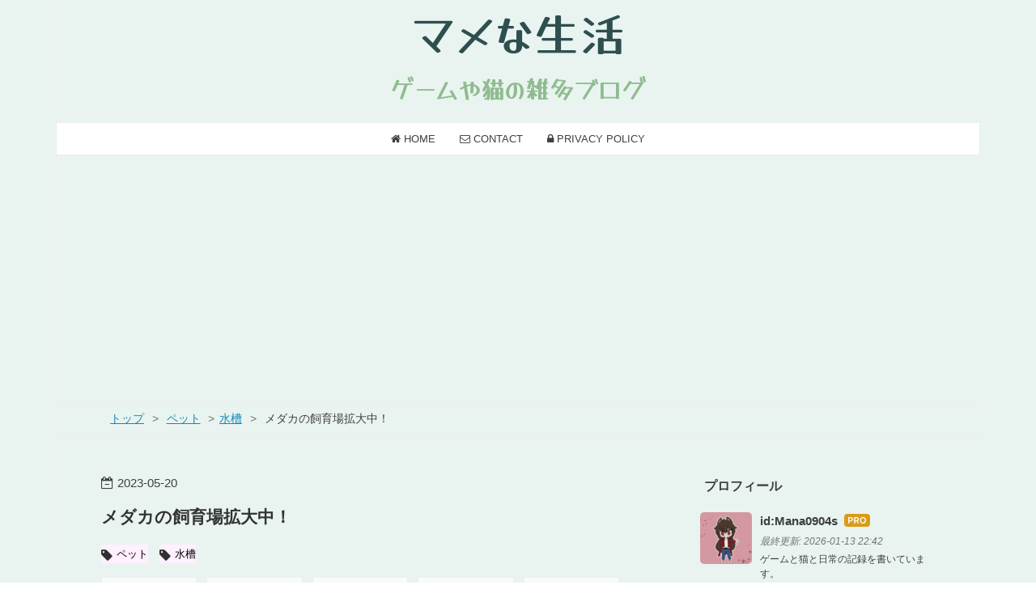

--- FILE ---
content_type: text/html; charset=utf-8
request_url: https://mana-beans-life.com/entry/2023/05/20/233001
body_size: 13157
content:
<!DOCTYPE html>
<html
  lang="ja"

data-admin-domain="//blog.hatena.ne.jp"
data-admin-origin="https://blog.hatena.ne.jp"
data-author="Mana0904s"
data-avail-langs="ja en"
data-blog="beans-life.hatenablog.com"
data-blog-comments-top-is-new="1"
data-blog-host="beans-life.hatenablog.com"
data-blog-is-public="1"
data-blog-name="マメな生活"
data-blog-owner="Mana0904s"
data-blog-show-ads=""
data-blog-show-sleeping-ads=""
data-blog-uri="https://mana-beans-life.com/"
data-blog-uuid="13574176438046767728"
data-blogs-uri-base="https://mana-beans-life.com"
data-brand="pro"
data-data-layer="{&quot;hatenablog&quot;:{&quot;admin&quot;:{},&quot;analytics&quot;:{&quot;brand_property_id&quot;:&quot;&quot;,&quot;measurement_id&quot;:&quot;&quot;,&quot;non_sampling_property_id&quot;:&quot;&quot;,&quot;property_id&quot;:&quot;&quot;,&quot;separated_property_id&quot;:&quot;UA-29716941-18&quot;},&quot;blog&quot;:{&quot;blog_id&quot;:&quot;13574176438046767728&quot;,&quot;content_seems_japanese&quot;:&quot;true&quot;,&quot;disable_ads&quot;:&quot;custom_domain&quot;,&quot;enable_ads&quot;:&quot;false&quot;,&quot;enable_keyword_link&quot;:&quot;true&quot;,&quot;entry_show_footer_related_entries&quot;:&quot;false&quot;,&quot;force_pc_view&quot;:&quot;true&quot;,&quot;is_public&quot;:&quot;true&quot;,&quot;is_responsive_view&quot;:&quot;true&quot;,&quot;is_sleeping&quot;:&quot;false&quot;,&quot;lang&quot;:&quot;ja&quot;,&quot;name&quot;:&quot;\u30de\u30e1\u306a\u751f\u6d3b&quot;,&quot;owner_name&quot;:&quot;Mana0904s&quot;,&quot;uri&quot;:&quot;https://mana-beans-life.com/&quot;},&quot;brand&quot;:&quot;pro&quot;,&quot;page_id&quot;:&quot;entry&quot;,&quot;permalink_entry&quot;:{&quot;author_name&quot;:&quot;Mana0904s&quot;,&quot;categories&quot;:&quot;\u30da\u30c3\u30c8\t\u30da\u30c3\u30c8-\u6c34\u69fd&quot;,&quot;character_count&quot;:768,&quot;date&quot;:&quot;2023-05-20&quot;,&quot;entry_id&quot;:&quot;820878482934235380&quot;,&quot;first_category&quot;:&quot;\u30da\u30c3\u30c8&quot;,&quot;hour&quot;:&quot;23&quot;,&quot;title&quot;:&quot;\u30e1\u30c0\u30ab\u306e\u98fc\u80b2\u5834\u62e1\u5927\u4e2d\uff01&quot;,&quot;uri&quot;:&quot;https://mana-beans-life.com/entry/2023/05/20/233001&quot;},&quot;pro&quot;:&quot;pro&quot;,&quot;router_type&quot;:&quot;blogs&quot;}}"
data-device="pc"
data-dont-recommend-pro="false"
data-global-domain="https://hatena.blog"
data-globalheader-color="b"
data-globalheader-type="pc"
data-has-touch-view="1"
data-help-url="https://help.hatenablog.com"
data-hide-header="1"
data-no-suggest-touch-view="1"
data-page="entry"
data-parts-domain="https://hatenablog-parts.com"
data-plus-available="1"
data-pro="true"
data-router-type="blogs"
data-sentry-dsn="https://03a33e4781a24cf2885099fed222b56d@sentry.io/1195218"
data-sentry-environment="production"
data-sentry-sample-rate="0.1"
data-static-domain="https://cdn.blog.st-hatena.com"
data-version="65a34321b4dd58b0e5d22a48708818"




  data-initial-state="{}"

  >
  <head prefix="og: http://ogp.me/ns# fb: http://ogp.me/ns/fb# article: http://ogp.me/ns/article#">

  

  
  <meta name="viewport" content="width=device-width, initial-scale=1.0" />


  


  

  <meta name="robots" content="max-image-preview:large" />


  <meta charset="utf-8"/>
  <meta http-equiv="X-UA-Compatible" content="IE=7; IE=9; IE=10; IE=11" />
  <title>メダカの飼育場拡大中！ - マメな生活</title>

  
  <link rel="canonical" href="https://mana-beans-life.com/entry/2023/05/20/233001"/>



  

<meta itemprop="name" content="メダカの飼育場拡大中！ - マメな生活"/>

  <meta itemprop="image" content="https://cdn.image.st-hatena.com/image/scale/b615e682e74a192ed2a8461ad315a696b5e31033/backend=imagemagick;version=1;width=1300/https%3A%2F%2Fcdn-ak.f.st-hatena.com%2Fimages%2Ffotolife%2FM%2FMana0904s%2F20230520%2F20230520230659.png"/>


  <meta property="og:title" content="メダカの飼育場拡大中！ - マメな生活"/>
<meta property="og:type" content="article"/>
  <meta property="og:url" content="https://mana-beans-life.com/entry/2023/05/20/233001"/>

  <meta property="og:image" content="https://cdn.image.st-hatena.com/image/scale/b615e682e74a192ed2a8461ad315a696b5e31033/backend=imagemagick;version=1;width=1300/https%3A%2F%2Fcdn-ak.f.st-hatena.com%2Fimages%2Ffotolife%2FM%2FMana0904s%2F20230520%2F20230520230659.png"/>

<meta property="og:image:alt" content="メダカの飼育場拡大中！ - マメな生活"/>
    <meta property="og:description" content="おはこんばんにちは。マナです。メンタルがやられてますが、だからこそ趣味に打ち込みます。 メダ活をしていらっしゃる先輩Youtuber方の動画を拝見しつつ、材料をちまちま揃えています。母親に運転してもらって最寄りのホームセンターを巡りました。資材に色々買って一万円くらい飛んでった。休職中になにしてるんだろう。ペイペイで少しでもポイントをゲットしてます。 母親にはお礼にスタバの新作をプレゼントしました。薬でふらつくからって色んな所に連れて行ってもらいました。こき使ってごめんよ。 イチゴ感が半端ない！ メダカのオーバーフロー集中ろ過棚（名称合ってるのかな）を作るためにえっちらおっちら。今日は木材にペ…" />
<meta property="og:site_name" content="マメな生活"/>

  <meta property="article:published_time" content="2023-05-20T14:30:01Z" />

    <meta property="article:tag" content="ペット" />
    <meta property="article:tag" content="ペット-水槽" />
      <meta name="twitter:card"  content="summary_large_image" />
    <meta name="twitter:image" content="https://cdn.image.st-hatena.com/image/scale/b615e682e74a192ed2a8461ad315a696b5e31033/backend=imagemagick;version=1;width=1300/https%3A%2F%2Fcdn-ak.f.st-hatena.com%2Fimages%2Ffotolife%2FM%2FMana0904s%2F20230520%2F20230520230659.png" />  <meta name="twitter:title" content="メダカの飼育場拡大中！ - マメな生活" />    <meta name="twitter:description" content="おはこんばんにちは。マナです。メンタルがやられてますが、だからこそ趣味に打ち込みます。 メダ活をしていらっしゃる先輩Youtuber方の動画を拝見しつつ、材料をちまちま揃えています。母親に運転してもらって最寄りのホームセンターを巡りました。資材に色々買って一万円くらい飛んでった。休職中になにしてるんだろう。ペイペイで少…" />  <meta name="twitter:app:name:iphone" content="はてなブログアプリ" />
  <meta name="twitter:app:id:iphone" content="583299321" />
  <meta name="twitter:app:url:iphone" content="hatenablog:///open?uri=https%3A%2F%2Fmana-beans-life.com%2Fentry%2F2023%2F05%2F20%2F233001" />  <meta name="twitter:site" content="@Mana0904s" />
  
    <meta name="description" content="おはこんばんにちは。マナです。メンタルがやられてますが、だからこそ趣味に打ち込みます。 メダ活をしていらっしゃる先輩Youtuber方の動画を拝見しつつ、材料をちまちま揃えています。母親に運転してもらって最寄りのホームセンターを巡りました。資材に色々買って一万円くらい飛んでった。休職中になにしてるんだろう。ペイペイで少しでもポイントをゲットしてます。 母親にはお礼にスタバの新作をプレゼントしました。薬でふらつくからって色んな所に連れて行ってもらいました。こき使ってごめんよ。 イチゴ感が半端ない！ メダカのオーバーフロー集中ろ過棚（名称合ってるのかな）を作るためにえっちらおっちら。今日は木材にペ…" />


  
<script
  id="embed-gtm-data-layer-loader"
  data-data-layer-page-specific="{&quot;hatenablog&quot;:{&quot;blogs_permalink&quot;:{&quot;is_blog_sleeping&quot;:&quot;false&quot;,&quot;is_author_pro&quot;:&quot;true&quot;,&quot;entry_afc_issued&quot;:&quot;false&quot;,&quot;has_related_entries_with_elasticsearch&quot;:&quot;false&quot;,&quot;blog_afc_issued&quot;:&quot;false&quot;}}}"
>
(function() {
  function loadDataLayer(elem, attrName) {
    if (!elem) { return {}; }
    var json = elem.getAttribute(attrName);
    if (!json) { return {}; }
    return JSON.parse(json);
  }

  var globalVariables = loadDataLayer(
    document.documentElement,
    'data-data-layer'
  );
  var pageSpecificVariables = loadDataLayer(
    document.getElementById('embed-gtm-data-layer-loader'),
    'data-data-layer-page-specific'
  );

  var variables = [globalVariables, pageSpecificVariables];

  if (!window.dataLayer) {
    window.dataLayer = [];
  }

  for (var i = 0; i < variables.length; i++) {
    window.dataLayer.push(variables[i]);
  }
})();
</script>

<!-- Google Tag Manager -->
<script>(function(w,d,s,l,i){w[l]=w[l]||[];w[l].push({'gtm.start':
new Date().getTime(),event:'gtm.js'});var f=d.getElementsByTagName(s)[0],
j=d.createElement(s),dl=l!='dataLayer'?'&l='+l:'';j.async=true;j.src=
'https://www.googletagmanager.com/gtm.js?id='+i+dl;f.parentNode.insertBefore(j,f);
})(window,document,'script','dataLayer','GTM-P4CXTW');</script>
<!-- End Google Tag Manager -->











  <link rel="shortcut icon" href="https://mana-beans-life.com/icon/favicon">
<link rel="apple-touch-icon" href="https://mana-beans-life.com/icon/touch">
<link rel="icon" sizes="192x192" href="https://mana-beans-life.com/icon/link">

  

<link rel="alternate" type="application/atom+xml" title="Atom" href="https://mana-beans-life.com/feed"/>
<link rel="alternate" type="application/rss+xml" title="RSS2.0" href="https://mana-beans-life.com/rss"/>

  <link rel="alternate" type="application/json+oembed" href="https://hatena.blog/oembed?url=https%3A%2F%2Fmana-beans-life.com%2Fentry%2F2023%2F05%2F20%2F233001&amp;format=json" title="oEmbed Profile of メダカの飼育場拡大中！"/>
<link rel="alternate" type="text/xml+oembed" href="https://hatena.blog/oembed?url=https%3A%2F%2Fmana-beans-life.com%2Fentry%2F2023%2F05%2F20%2F233001&amp;format=xml" title="oEmbed Profile of メダカの飼育場拡大中！"/>
  
  <link rel="author" href="http://www.hatena.ne.jp/Mana0904s/">

  

  
      <link rel="preload" href="https://cdn-ak.f.st-hatena.com/images/fotolife/M/Mana0904s/20230520/20230520230659.png" as="image"/>


  
    
<link rel="stylesheet" type="text/css" href="https://cdn.blog.st-hatena.com/css/blog.css?version=65a34321b4dd58b0e5d22a48708818"/>

    
  <link rel="stylesheet" type="text/css" href="https://usercss.blog.st-hatena.com/blog_style/13574176438046767728/296da1540d813d21d0357e15e2f7e8137b88a9ac"/>
  
  

  

  
<script> </script>

  
<style>
  div#google_afc_user,
  div.google-afc-user-container,
  div.google_afc_image,
  div.google_afc_blocklink {
      display: block !important;
  }
</style>


  

  
    <script type="application/ld+json">{"@context":"http://schema.org","@type":"Article","dateModified":"2023-05-20T23:30:01+09:00","datePublished":"2023-05-20T23:30:01+09:00","description":"おはこんばんにちは。マナです。メンタルがやられてますが、だからこそ趣味に打ち込みます。 メダ活をしていらっしゃる先輩Youtuber方の動画を拝見しつつ、材料をちまちま揃えています。母親に運転してもらって最寄りのホームセンターを巡りました。資材に色々買って一万円くらい飛んでった。休職中になにしてるんだろう。ペイペイで少しでもポイントをゲットしてます。 母親にはお礼にスタバの新作をプレゼントしました。薬でふらつくからって色んな所に連れて行ってもらいました。こき使ってごめんよ。 イチゴ感が半端ない！ メダカのオーバーフロー集中ろ過棚（名称合ってるのかな）を作るためにえっちらおっちら。今日は木材にペ…","headline":"メダカの飼育場拡大中！","image":["https://cdn-ak.f.st-hatena.com/images/fotolife/M/Mana0904s/20230520/20230520230659.png"],"mainEntityOfPage":{"@id":"https://mana-beans-life.com/entry/2023/05/20/233001","@type":"WebPage"}}</script>

  

  <script async src="https://pagead2.googlesyndication.com/pagead/js/adsbygoogle.js?client=ca-pub-7898080964472846"
     crossorigin="anonymous"></script>
</head>

  <body class="page-entry enable-top-editarea enable-bottom-editarea category-ペット category-ペット-水槽 globalheader-off globalheader-ng-enabled">
    

<div id="globalheader-container"
  data-brand="hatenablog"
  style="display: none"
  >
  <iframe id="globalheader" height="37" frameborder="0" allowTransparency="true"></iframe>
</div>


  
  
  

  <div id="container">
    <div id="container-inner">
      <header id="blog-title" data-brand="hatenablog">
  <div id="blog-title-inner" >
    <div id="blog-title-content">
      <h1 id="title"><a href="https://mana-beans-life.com/">マメな生活</a></h1>
      
        <h2 id="blog-description">ゲームや猫の雑多ブログ</h2>
      
    </div>
  </div>
</header>

      
  <div id="top-editarea">
    <link rel="preconnect" href="https://fonts.googleapis.com">
<link rel="preconnect" href="https://fonts.gstatic.com" crossorigin>
<link href="https://fonts.googleapis.com/css2?family=Yusei+Magic&display=swap" rel="stylesheet">

<style>.hatena-module-category ul li{display:block;padding:8px 0;border:0;list-style-type:none}.hatena-module-category ul li a{display:inline-block;padding:0;text-decoration:none;color:#000;border:none;transition:1s ease}.hatena-module-category ul li.on-border{border-top:1px solid #ddd}ul.hatena-breadcrumb-plus-child1{padding-left:30px}ul.hatena-breadcrumb-plus-child2{padding-left:15px}.hatena-breadcrumb-plus-toggle-button{cursor:pointer}</style>

<nav id="gnav">
	<div class="gnav-inner" id="menu-scroll">
		<div class="menu"><a href="https://mana-beans-life.com/"><i class="fa fa-home" aria-hidden="true"></i> HOME</a></div>
    <div class="menu"><a href="https://mana-beans-life.com/contact"><i class="fa fa-envelope-o" aria-hidden="true"></i> CONTACT</a></div>
	<div class="menu"><a href="https://mana-beans-life.com/privacy-policy"><i class="fa fa-lock" aria-hidden="true"></i> PRIVACY POLICY</a></div>
	</div>
</nav>



  </div>


      
          <div id="top-box">
    <div class="breadcrumb" data-test-id="breadcrumb">
      <div class="breadcrumb-inner">
        <a class="breadcrumb-link" href="https://mana-beans-life.com/"><span>トップ</span></a>          <span class="breadcrumb-gt">&gt;</span>          <span class="breadcrumb-child">            <a class="breadcrumb-child-link" href="https://mana-beans-life.com/archive/category/%E3%83%9A%E3%83%83%E3%83%88"><span>ペット</span></a>          </span>            <span class="breadcrumb-gt">&gt;</span>          <span class="breadcrumb-child">            <span>メダカの飼育場拡大中！</span>          </span>      </div>
    </div>
  </div>
  <script type="application/ld+json" class="test-breadcrumb-json-ld">
    {"@context":"http://schema.org","@type":"BreadcrumbList","itemListElement":[{"@type":"ListItem","position":1,"item":{"@id":"https://mana-beans-life.com/","name":"トップ"}},{"position":2,"@type":"ListItem","item":{"name":"ペット","@id":"https://mana-beans-life.com/archive/category/%E3%83%9A%E3%83%83%E3%83%88"}}]}
  </script>
      
      




<div id="content" class="hfeed"
  
  >
  <div id="content-inner">
    <div id="wrapper">
      <div id="main">
        <div id="main-inner">
          

          



          
  
  <!-- google_ad_section_start -->
  <!-- rakuten_ad_target_begin -->
  
  
  

  

  
    
      
        <article class="entry hentry test-hentry js-entry-article date-first autopagerize_page_element chars-800 words-100 mode-html entry-odd" id="entry-820878482934235380" data-keyword-campaign="" data-uuid="820878482934235380" data-publication-type="entry">
  <div class="entry-inner">
    <header class="entry-header">
  
    <div class="date entry-date first">
    <a href="https://mana-beans-life.com/archive/2023/05/20" rel="nofollow">
      <time datetime="2023-05-20T14:30:01Z" title="2023-05-20T14:30:01Z">
        <span class="date-year">2023</span><span class="hyphen">-</span><span class="date-month">05</span><span class="hyphen">-</span><span class="date-day">20</span>
      </time>
    </a>
      </div>
  <h1 class="entry-title">
  <a href="https://mana-beans-life.com/entry/2023/05/20/233001" class="entry-title-link bookmark">メダカの飼育場拡大中！</a>
</h1>

  
  

  <div class="entry-categories categories">
    
    <a href="https://mana-beans-life.com/archive/category/%E3%83%9A%E3%83%83%E3%83%88" class="entry-category-link category-ペット">ペット</a>
    
    <a href="https://mana-beans-life.com/archive/category/%E3%83%9A%E3%83%83%E3%83%88-%E6%B0%B4%E6%A7%BD" class="entry-category-link category-ペット-水槽">ペット-水槽</a>
    
  </div>


  
  <div class="customized-header">
    <div class="entry-header-html"><div class="shrbtn">
  <!-- HatenaBookmark -->
  <a href="http://b.hatena.ne.jp/entry/https%3A%2F%2Fmana-beans-life.com%2Fentry%2F2023%2F05%2F20%2F233001" class="share_btn">
    <span class="htvcenter" style="line-height: 1.6;">
      <i class="blogicon-bookmark" style="font-size:22px"></i>
    </span>
  </a>
  <!-- twitter -->
  <a href="http://twitter.com/intent/tweet?text=メダカの飼育場拡大中！ https%3A%2F%2Fmana-beans-life.com%2Fentry%2F2023%2F05%2F20%2F233001" class="share_btn">
    <i class="fa fa-twitter"></i>
  </a>
  <!-- facebook -->
  <a href="http://www.facebook.com/sharer.php?u=https%3A%2F%2Fmana-beans-life.com%2Fentry%2F2023%2F05%2F20%2F233001" class="share_btn">
    <i class="fa fa-facebook"></i>
  </a>
  <a href="http://getpocket.com/edit?url=https%3A%2F%2Fmana-beans-life.com%2Fentry%2F2023%2F05%2F20%2F233001" class="share_btn">
    <i class="fa fa-get-pocket"></i>
  </a>
  <!-- feedly -->
  <a href="http://feedly.com/i/subscription/feed/http://ブログURL/feed" target="_blank" class="share_btn">
    <i class="fa fa-rss"></i>
  </a>
</div>  </div>
  </div>


  

</header>

    


    <div class="entry-content hatenablog-entry">
  
    <p><img src="https://cdn-ak.f.st-hatena.com/images/fotolife/M/Mana0904s/20230520/20230520230659.png" width="1200" height="630" loading="lazy" title="" class="hatena-fotolife" itemprop="image" /></p>
<p>　おはこんばんにちは。マナです。メンタルがやられてますが、だからこそ趣味に打ち込みます。</p>
<p>　メダ活をしていらっしゃる先輩Youtuber方の動画を拝見しつつ、材料をちまちま揃えています。母親に運転してもらって最寄りのホームセンターを巡りました。資材に色々買って一万円くらい飛んでった。休職中になにしてるんだろう。ペイペイで少しでもポイントをゲットしてます。</p>
<p><a href="//af.moshimo.com/af/c/click?a_id=3294395&amp;p_id=1225&amp;pc_id=1925&amp;pl_id=18518" rel="nofollow" referrerpolicy="no-referrer-when-downgrade"><img src="//image.moshimo.com/af-img/0349/000000018518.jpg" width="234" height="60" style="border: none;" /></a><img src="//i.moshimo.com/af/i/impression?a_id=3294395&amp;p_id=1225&amp;pc_id=1925&amp;pl_id=18518" width="1" height="1" style="border: none;" /></p>
<p> </p>
<p>母親にはお礼にスタバの新作をプレゼントしました。薬でふらつくからって色んな所に連れて行ってもらいました。こき使ってごめんよ。</p>
<p><img src="https://cdn-ak.f.st-hatena.com/images/fotolife/M/Mana0904s/20230520/20230520231152.jpg" width="1200" height="904" loading="lazy" title="" class="hatena-fotolife" itemprop="image" /></p>
<p>　イチゴ感が半端ない！</p>
<p> </p>
<p>　メダカのオーバーフロー集中ろ過棚（名称合ってるのかな）を作るためにえっちらおっちら。今日は木材にペンキを二度塗りして乾かして、一応棚みたいな見た目にしました。</p>
<p><img src="https://cdn-ak.f.st-hatena.com/images/fotolife/M/Mana0904s/20230520/20230520231346.jpg" width="904" height="1200" loading="lazy" title="" class="hatena-fotolife" itemprop="image" /></p>
<p>　ペンキを綺麗に塗るって大変ですね！　玄関前がちょっと汚れたけど、母親は何も言ってないのでセーフです。</p>
<p> </p>
<p><img src="https://cdn-ak.f.st-hatena.com/images/fotolife/M/Mana0904s/20230520/20230520231728.jpg" width="1200" height="865" loading="lazy" title="" class="hatena-fotolife" itemprop="image" /></p>
<p>　棚っぽくできてちょっと嬉しい。<a class="keyword" href="https://d.hatena.ne.jp/keyword/%A5%D7%A5%E9%A5%F3%A5%BF%A1%BC">プランター</a>を水槽にしました。チラ見している豆苗の隣が濾過槽を置くスペースになります。玄関前の風除室なので、きっと宅配の方はびっくりするでしょう。</p>
<p>　……既に「メダカ沢山いますね～」と宅配の方に言われているようですけどね。母親が言われたそうです。アマゾンで定期便頼んでるからな。よく来てもらうんです。ハハハ。これからもっと増えますよ。</p>
<p><a href="//af.moshimo.com/af/c/click?a_id=3294394&amp;p_id=170&amp;pc_id=185&amp;pl_id=10339" rel="nofollow" referrerpolicy="no-referrer-when-downgrade"><img src="//image.moshimo.com/af-img/0068/000000010339.gif" width="300" height="50" style="border: none;" /></a><img src="//i.moshimo.com/af/i/impression?a_id=3294394&amp;p_id=170&amp;pc_id=185&amp;pl_id=10339" width="1" height="1" style="border: none;" /></p>
<p> </p>
<p>　明日は給排水周りを作ろうかな。風除室ゆえにいくら漏水しても大丈夫なのです。だって、ガラス一枚隔てただけの外だからです。私がそう思ってるだけかもしれませんけどね。</p>
<p>　集中濾過ができたら水を慣らすために1週間ポンプ動かさないとな。……その間、メダカの所在どうしよ。玄関がパンパンなんですよね。定期便さえ凌げばいけるか？</p>
<p>　無計画に飼育場を拡大しているマナでした～。</p>
<p><div class="embed-group"><a href="https://blog.hatena.ne.jp/-/group/12921228815714316181/redirect" class="embed-group-link js-embed-group-link"><div class="embed-group-icon"><img src="https://cdn.image.st-hatena.com/image/square/a93d3da50e503c5e2607aefec0f316d707f46eaf/backend=imagemagick;height=80;version=1;width=80/https%3A%2F%2Fcdn.user.blog.st-hatena.com%2Fcircle_image%2F93893769%2F1514353086591110" alt="" width="40" height="40"></div><div class="embed-group-content"><span class="embed-group-title-label">ランキング参加中</span><div class="embed-group-title">メダカ</div></div></a></div></p>
<p><div class="embed-group"><a href="https://blog.hatena.ne.jp/-/group/11696248318754729436/redirect" class="embed-group-link js-embed-group-link"><div class="embed-group-icon"><img src="https://cdn.image.st-hatena.com/image/square/3873868a0d9c68ffb6f5afbcbfbc904c526f7ca4/backend=imagemagick;height=80;version=1;width=80/https%3A%2F%2Fcdn.user.blog.st-hatena.com%2Fcircle_image%2F88062473%2F1514352967547197" alt="" width="40" height="40"></div><div class="embed-group-content"><span class="embed-group-title-label">ランキング参加中</span><div class="embed-group-title">アクアリウム</div></div></a></div></p>
    
    




    

  
</div>

    
  <footer class="entry-footer">
      <div class="entry-footer-modules" id="entry-footer-primary-modules">      
<div class="hatena-module hatena-module-html">
  <div class="hatena-module-body">
    <!-- -->
<p>
<script type="text/javascript">MafRakutenWidgetParam=function() { return{ size:'600x200',design:'slide',recommend:'on',auto_mode:'on',a_id:'3294226', border:'on'};};</script>
<script type="text/javascript" src="//image.moshimo.com/static/publish/af/rakuten/widget.js"></script>
</p>
<!-- -->
  </div>
</div>
  </div>
    <div class="entry-tags-wrapper">
  <div class="entry-tags">  </div>
</div>

    <p class="entry-footer-section track-inview-by-gtm" data-gtm-track-json="{&quot;area&quot;: &quot;finish_reading&quot;}">
  <span class="author vcard"><span class="fn" data-load-nickname="1" data-user-name="Mana0904s" >Mana0904s</span></span>
  <span class="entry-footer-time"><a href="https://mana-beans-life.com/entry/2023/05/20/233001"><time data-relative datetime="2023-05-20T14:30:01Z" title="2023-05-20T14:30:01Z" class="updated">2023-05-20 23:30</time></a></span>
  
  
  
</p>

    
  <div
    class="hatena-star-container"
    data-hatena-star-container
    data-hatena-star-url="https://mana-beans-life.com/entry/2023/05/20/233001"
    data-hatena-star-title="メダカの飼育場拡大中！"
    data-hatena-star-variant="profile-icon"
    data-hatena-star-profile-url-template="https://blog.hatena.ne.jp/{username}/"
  ></div>


    
<div class="social-buttons">
  
  
    <div class="social-button-item">
      <a href="https://b.hatena.ne.jp/entry/s/mana-beans-life.com/entry/2023/05/20/233001" class="hatena-bookmark-button" data-hatena-bookmark-url="https://mana-beans-life.com/entry/2023/05/20/233001" data-hatena-bookmark-layout="vertical-balloon" data-hatena-bookmark-lang="ja" title="この記事をはてなブックマークに追加"><img src="https://b.st-hatena.com/images/entry-button/button-only.gif" alt="この記事をはてなブックマークに追加" width="20" height="20" style="border: none;" /></a>
    </div>
  
  
    <div class="social-button-item">
      <div class="fb-share-button" data-layout="box_count" data-href="https://mana-beans-life.com/entry/2023/05/20/233001"></div>
    </div>
  
  
    
    
    <div class="social-button-item">
      <a
          class="entry-share-button entry-share-button-twitter test-share-button-twitter"
          href="https://x.com/intent/tweet?text=%E3%83%A1%E3%83%80%E3%82%AB%E3%81%AE%E9%A3%BC%E8%82%B2%E5%A0%B4%E6%8B%A1%E5%A4%A7%E4%B8%AD%EF%BC%81+-+%E3%83%9E%E3%83%A1%E3%81%AA%E7%94%9F%E6%B4%BB&amp;url=https%3A%2F%2Fmana-beans-life.com%2Fentry%2F2023%2F05%2F20%2F233001"
          title="X（Twitter）で投稿する"
        ></a>
    </div>
  
  
  
    <span>
      <div class="line-it-button" style="display: none;" data-type="share-e" data-lang="ja" ></div>
      <script src="//scdn.line-apps.com/n/line_it/thirdparty/loader.min.js" async="async" defer="defer" ></script>
    </span>
  
  
  
  
</div>

    

    <div class="customized-footer">
      

        

        
        

      
    </div>
    
  <div class="comment-box js-comment-box">
    
      <a class="leave-comment-title js-leave-comment-title">コメントを書く</a>
    
    <ul class="comment js-comment">
      <li class="read-more-comments" style="display: none;"><a>もっと読む</a></li>
    </ul>
    
  </div>

  </footer>

  </div>
</article>

      
      
    
  

  
  <!-- rakuten_ad_target_end -->
  <!-- google_ad_section_end -->
  
  
  
  <div class="pager pager-permalink permalink">
    
      
      <span class="pager-prev">
        <a href="https://mana-beans-life.com/entry/2023/05/21/222025" rel="prev">
          <span class="pager-arrow">&laquo; </span>
          あったかい所がお好き
        </a>
      </span>
    
    
      
      <span class="pager-next">
        <a href="https://mana-beans-life.com/entry/2023/05/19/224428" rel="next">
          よくなってると言われても……
          <span class="pager-arrow"> &raquo;</span>
        </a>
      </span>
    
  </div>


  



        </div>
      </div>

      <aside id="box1">
  <div id="box1-inner">
  </div>
</aside>

    </div><!-- #wrapper -->

    
<aside id="box2">
  
  <div id="box2-inner">
    
      

<div class="hatena-module hatena-module-profile">
  <div class="hatena-module-title">
    プロフィール
  </div>
  <div class="hatena-module-body">
    
    <a href="https://mana-beans-life.com/about" class="profile-icon-link">
      <img src="https://cdn.profile-image.st-hatena.com/users/Mana0904s/profile.png?1767224190"
      alt="id:Mana0904s" class="profile-icon" />
    </a>
    

    
    <span class="id">
      <a href="https://mana-beans-life.com/about" class="hatena-id-link"><span data-load-nickname="1" data-user-name="Mana0904s">id:Mana0904s</span></a>
      
  
  
    <a href="https://blog.hatena.ne.jp/-/pro?plus_via=blog_plus_badge&amp;utm_source=pro_badge&amp;utm_medium=referral&amp;utm_campaign=register_pro" title="はてなブログPro"><i class="badge-type-pro">はてなブログPro</i></a>
  


    </span>
    

    
      <div class="profile-activities">
      
        最終更新:
        <time datetime="2026-01-13T13:42:06Z" data-relative data-epoch="1768311726000" class="updated">2026-01-13 22:42</time>
      
    </div>
    

    
    <div class="profile-description">
      <p>ゲームと猫と日常の記録を書いています。<br />
気分や近況を、ブログとしてゆるく更新中。<br />
同じような方と、のんびり交流できたら嬉しいです。</p>

    </div>
    

    
      <div class="hatena-follow-button-box btn-subscribe js-hatena-follow-button-box"
  
  >

  <a href="#" class="hatena-follow-button js-hatena-follow-button">
    <span class="subscribing">
      <span class="foreground">読者です</span>
      <span class="background">読者をやめる</span>
    </span>
    <span class="unsubscribing" data-track-name="profile-widget-subscribe-button" data-track-once>
      <span class="foreground">読者になる</span>
      <span class="background">読者になる</span>
    </span>
  </a>
  <div class="subscription-count-box js-subscription-count-box">
    <i></i>
    <u></u>
    <span class="subscription-count js-subscription-count">
    </span>
  </div>
</div>

    

    
      <div class="hatena-follow-button-box">
        <a href="https://twitter.com/Mana0904s" title="X（Twitter）アカウント" class="btn-twitter" data-lang="ja">
          <img src="https://cdn.blog.st-hatena.com/images/theme/plofile-socialize-x.svg?version=65a34321b4dd58b0e5d22a48708818" alt="X">
          <span>
            @Mana0904sをフォロー
          </span>
        </a>
      </div>
    

    <div class="profile-about">
      <a href="https://mana-beans-life.com/about">このブログについて</a>
    </div>

  </div>
</div>

    
      
<div class="hatena-module hatena-module-html">
    <div class="hatena-module-title">チップ</div>
  <div class="hatena-module-body">
    <script src="https://codoc.jp/js/cms.js" data-css="rainbow-square" data-usercode="oM5vr6yhQw" charset="UTF-8" defer></script>
 <div id="codoc-entry-KdPI3iMnYQ" class="codoc-entries" data-without-body="1" data-support-message="マナに支援をお願いします！"></div>
  </div>
</div>

    
      <div class="hatena-module hatena-module-links">
  <div class="hatena-module-title">
    サイト情報
  </div>
  <div class="hatena-module-body">
    <ul class="hatena-urllist">
      
        <li>
          <a href="https://mana-beans-life.com/privacy-policy">プライバシーポリシー</a>
        </li>
      
        <li>
          <a href="https://mana-beans-life.com/contact">お問い合わせ</a>
        </li>
      
    </ul>
  </div>
</div>

    
      <div class="hatena-module hatena-module-recent-entries ">
  <div class="hatena-module-title">
    <a href="https://mana-beans-life.com/archive">
      最新記事
    </a>
  </div>
  <div class="hatena-module-body">
    <ul class="recent-entries hatena-urllist ">
  
  
    
    <li class="urllist-item recent-entries-item">
      <div class="urllist-item-inner recent-entries-item-inner">
        
          
          
          <a href="https://mana-beans-life.com/entry/2026/01/13/224206" class="urllist-title-link recent-entries-title-link  urllist-title recent-entries-title">明日は原神のアプデ日！</a>




          
          

                </div>
    </li>
  
    
    <li class="urllist-item recent-entries-item">
      <div class="urllist-item-inner recent-entries-item-inner">
        
          
          
          <a href="https://mana-beans-life.com/entry/2026/01/12/214344" class="urllist-title-link recent-entries-title-link  urllist-title recent-entries-title">はちみつ紅茶＋粉ミルク＝なんちゃってとろけるミルクはちみつ紅茶</a>




          
          

                </div>
    </li>
  
    
    <li class="urllist-item recent-entries-item">
      <div class="urllist-item-inner recent-entries-item-inner">
        
          
          
          <a href="https://mana-beans-life.com/entry/2026/01/11/220000" class="urllist-title-link recent-entries-title-link  urllist-title recent-entries-title">イラスト練習</a>




          
          

                </div>
    </li>
  
    
    <li class="urllist-item recent-entries-item">
      <div class="urllist-item-inner recent-entries-item-inner">
        
          
          
          <a href="https://mana-beans-life.com/entry/2026/01/10/221009" class="urllist-title-link recent-entries-title-link  urllist-title recent-entries-title">いろいろもちゃっとさせてみた</a>




          
          

                </div>
    </li>
  
    
    <li class="urllist-item recent-entries-item">
      <div class="urllist-item-inner recent-entries-item-inner">
        
          
          
          <a href="https://mana-beans-life.com/entry/2026/01/09/224031" class="urllist-title-link recent-entries-title-link  urllist-title recent-entries-title">のんびり頭痛日和</a>




          
          

                </div>
    </li>
  
</ul>

      </div>
</div>

    
      

<div class="hatena-module hatena-module-category">
  <div class="hatena-module-title">
    カテゴリー
  </div>
  <div class="hatena-module-body">
    <ul class="hatena-urllist">
      
        <li>
          <a href="https://mana-beans-life.com/archive/category/%E3%82%B2%E3%83%BC%E3%83%A0" class="category-ゲーム">
            ゲーム (134)
          </a>
        </li>
      
        <li>
          <a href="https://mana-beans-life.com/archive/category/%E3%82%B2%E3%83%BC%E3%83%A0-%E3%81%BE%E3%81%8A%E3%82%8A%E3%82%85%E3%81%86" class="category-ゲーム-まおりゅう">
            ゲーム-まおりゅう (14)
          </a>
        </li>
      
        <li>
          <a href="https://mana-beans-life.com/archive/category/%E3%82%B2%E3%83%BC%E3%83%A0-%E3%82%B9%E3%83%97%E3%83%A9" class="category-ゲーム-スプラ">
            ゲーム-スプラ (4)
          </a>
        </li>
      
        <li>
          <a href="https://mana-beans-life.com/archive/category/%E3%82%B2%E3%83%BC%E3%83%A0-%E3%82%BC%E3%83%B3%E3%83%AC%E3%82%B9%E3%82%BE%E3%83%BC%E3%83%B3%E3%82%BC%E3%83%AD" class="category-ゲーム-ゼンレスゾーンゼロ">
            ゲーム-ゼンレスゾーンゼロ (1)
          </a>
        </li>
      
        <li>
          <a href="https://mana-beans-life.com/archive/category/%E3%82%B2%E3%83%BC%E3%83%A0-%E3%83%84%E3%82%A4%E3%82%B9%E3%83%86" class="category-ゲーム-ツイステ">
            ゲーム-ツイステ (16)
          </a>
        </li>
      
        <li>
          <a href="https://mana-beans-life.com/archive/category/%E3%82%B2%E3%83%BC%E3%83%A0-%E3%83%84%E3%83%A0%E3%83%84%E3%83%A0" class="category-ゲーム-ツムツム">
            ゲーム-ツムツム (2)
          </a>
        </li>
      
        <li>
          <a href="https://mana-beans-life.com/archive/category/%E3%82%B2%E3%83%BC%E3%83%A0-%E3%83%9D%E3%82%B1%E3%83%A2%E3%83%B3" class="category-ゲーム-ポケモン">
            ゲーム-ポケモン (44)
          </a>
        </li>
      
        <li>
          <a href="https://mana-beans-life.com/archive/category/%E3%82%B2%E3%83%BC%E3%83%A0-%E5%88%80%E5%89%A3%E4%B9%B1%E8%88%9E" class="category-ゲーム-刀剣乱舞">
            ゲーム-刀剣乱舞 (10)
          </a>
        </li>
      
        <li>
          <a href="https://mana-beans-life.com/archive/category/%E3%82%B2%E3%83%BC%E3%83%A0-%E5%8E%9F%E7%A5%9E" class="category-ゲーム-原神">
            ゲーム-原神 (24)
          </a>
        </li>
      
        <li>
          <a href="https://mana-beans-life.com/archive/category/%E3%82%B2%E3%83%BC%E3%83%A0-%E5%B4%A9%E5%A3%8A%E3%82%B9%E3%82%BF%E3%83%BC%E3%83%AC%E3%82%A4%E3%83%AB" class="category-ゲーム-崩壊スターレイル">
            ゲーム-崩壊スターレイル (17)
          </a>
        </li>
      
        <li>
          <a href="https://mana-beans-life.com/archive/category/%E3%83%80%E3%82%A4%E3%82%A8%E3%83%83%E3%83%88" class="category-ダイエット">
            ダイエット (9)
          </a>
        </li>
      
        <li>
          <a href="https://mana-beans-life.com/archive/category/%E3%83%9A%E3%83%83%E3%83%88" class="category-ペット">
            ペット (60)
          </a>
        </li>
      
        <li>
          <a href="https://mana-beans-life.com/archive/category/%E3%83%9A%E3%83%83%E3%83%88-%E6%B0%B4%E6%A7%BD" class="category-ペット-水槽">
            ペット-水槽 (29)
          </a>
        </li>
      
        <li>
          <a href="https://mana-beans-life.com/archive/category/%E3%83%9A%E3%83%83%E3%83%88-%E7%8C%AB" class="category-ペット-猫">
            ペット-猫 (32)
          </a>
        </li>
      
        <li>
          <a href="https://mana-beans-life.com/archive/category/%E5%89%B5%E4%BD%9C" class="category-創作">
            創作 (21)
          </a>
        </li>
      
        <li>
          <a href="https://mana-beans-life.com/archive/category/%E5%89%B5%E4%BD%9C-%E3%82%B2%E3%83%BC%E3%83%A0" class="category-創作-ゲーム">
            創作-ゲーム (2)
          </a>
        </li>
      
        <li>
          <a href="https://mana-beans-life.com/archive/category/%E5%89%B5%E4%BD%9C-%E5%B0%8F%E8%AA%AC" class="category-創作-小説">
            創作-小説 (13)
          </a>
        </li>
      
        <li>
          <a href="https://mana-beans-life.com/archive/category/%E5%89%B5%E4%BD%9C-%E8%90%BD%E6%9B%B8%E3%81%8D" class="category-創作-落書き">
            創作-落書き (7)
          </a>
        </li>
      
        <li>
          <a href="https://mana-beans-life.com/archive/category/%E6%87%B8%E8%B3%9E" class="category-懸賞">
            懸賞 (6)
          </a>
        </li>
      
        <li>
          <a href="https://mana-beans-life.com/archive/category/%E7%BE%8E%E5%91%B3%E3%81%97%E3%81%84%E3%82%82%E3%81%AE" class="category-美味しいもの">
            美味しいもの (14)
          </a>
        </li>
      
        <li>
          <a href="https://mana-beans-life.com/archive/category/%E9%9B%91%E5%A4%9A" class="category-雑多">
            雑多 (116)
          </a>
        </li>
      
    </ul>
  </div>
</div>

    
      <div class="hatena-module hatena-module-search-box">
  <div class="hatena-module-title">
    検索
  </div>
  <div class="hatena-module-body">
    <form class="search-form" role="search" action="https://mana-beans-life.com/search" method="get">
  <input type="text" name="q" class="search-module-input" value="" placeholder="記事を検索" required>
  <input type="submit" value="検索" class="search-module-button" />
</form>

  </div>
</div>

    
      

<div class="hatena-module hatena-module-archive" data-archive-type="default" data-archive-url="https://mana-beans-life.com/archive">
  <div class="hatena-module-title">
    <a href="https://mana-beans-life.com/archive">月別アーカイブ</a>
  </div>
  <div class="hatena-module-body">
    
      
        <ul class="hatena-urllist">
          
            <li class="archive-module-year archive-module-year-hidden" data-year="2026">
              <div class="archive-module-button">
                <span class="archive-module-hide-button">▼</span>
                <span class="archive-module-show-button">▶</span>
              </div>
              <a href="https://mana-beans-life.com/archive/2026" class="archive-module-year-title archive-module-year-2026">
                2026
              </a>
              <ul class="archive-module-months">
                
                  <li class="archive-module-month">
                    <a href="https://mana-beans-life.com/archive/2026/01" class="archive-module-month-title archive-module-month-2026-1">
                      2026 / 1
                    </a>
                  </li>
                
              </ul>
            </li>
          
            <li class="archive-module-year archive-module-year-hidden" data-year="2025">
              <div class="archive-module-button">
                <span class="archive-module-hide-button">▼</span>
                <span class="archive-module-show-button">▶</span>
              </div>
              <a href="https://mana-beans-life.com/archive/2025" class="archive-module-year-title archive-module-year-2025">
                2025
              </a>
              <ul class="archive-module-months">
                
                  <li class="archive-module-month">
                    <a href="https://mana-beans-life.com/archive/2025/12" class="archive-module-month-title archive-module-month-2025-12">
                      2025 / 12
                    </a>
                  </li>
                
                  <li class="archive-module-month">
                    <a href="https://mana-beans-life.com/archive/2025/11" class="archive-module-month-title archive-module-month-2025-11">
                      2025 / 11
                    </a>
                  </li>
                
                  <li class="archive-module-month">
                    <a href="https://mana-beans-life.com/archive/2025/07" class="archive-module-month-title archive-module-month-2025-7">
                      2025 / 7
                    </a>
                  </li>
                
                  <li class="archive-module-month">
                    <a href="https://mana-beans-life.com/archive/2025/04" class="archive-module-month-title archive-module-month-2025-4">
                      2025 / 4
                    </a>
                  </li>
                
                  <li class="archive-module-month">
                    <a href="https://mana-beans-life.com/archive/2025/02" class="archive-module-month-title archive-module-month-2025-2">
                      2025 / 2
                    </a>
                  </li>
                
                  <li class="archive-module-month">
                    <a href="https://mana-beans-life.com/archive/2025/01" class="archive-module-month-title archive-module-month-2025-1">
                      2025 / 1
                    </a>
                  </li>
                
              </ul>
            </li>
          
            <li class="archive-module-year archive-module-year-hidden" data-year="2024">
              <div class="archive-module-button">
                <span class="archive-module-hide-button">▼</span>
                <span class="archive-module-show-button">▶</span>
              </div>
              <a href="https://mana-beans-life.com/archive/2024" class="archive-module-year-title archive-module-year-2024">
                2024
              </a>
              <ul class="archive-module-months">
                
                  <li class="archive-module-month">
                    <a href="https://mana-beans-life.com/archive/2024/12" class="archive-module-month-title archive-module-month-2024-12">
                      2024 / 12
                    </a>
                  </li>
                
                  <li class="archive-module-month">
                    <a href="https://mana-beans-life.com/archive/2024/11" class="archive-module-month-title archive-module-month-2024-11">
                      2024 / 11
                    </a>
                  </li>
                
                  <li class="archive-module-month">
                    <a href="https://mana-beans-life.com/archive/2024/10" class="archive-module-month-title archive-module-month-2024-10">
                      2024 / 10
                    </a>
                  </li>
                
                  <li class="archive-module-month">
                    <a href="https://mana-beans-life.com/archive/2024/09" class="archive-module-month-title archive-module-month-2024-9">
                      2024 / 9
                    </a>
                  </li>
                
                  <li class="archive-module-month">
                    <a href="https://mana-beans-life.com/archive/2024/08" class="archive-module-month-title archive-module-month-2024-8">
                      2024 / 8
                    </a>
                  </li>
                
                  <li class="archive-module-month">
                    <a href="https://mana-beans-life.com/archive/2024/07" class="archive-module-month-title archive-module-month-2024-7">
                      2024 / 7
                    </a>
                  </li>
                
                  <li class="archive-module-month">
                    <a href="https://mana-beans-life.com/archive/2024/06" class="archive-module-month-title archive-module-month-2024-6">
                      2024 / 6
                    </a>
                  </li>
                
                  <li class="archive-module-month">
                    <a href="https://mana-beans-life.com/archive/2024/05" class="archive-module-month-title archive-module-month-2024-5">
                      2024 / 5
                    </a>
                  </li>
                
                  <li class="archive-module-month">
                    <a href="https://mana-beans-life.com/archive/2024/04" class="archive-module-month-title archive-module-month-2024-4">
                      2024 / 4
                    </a>
                  </li>
                
                  <li class="archive-module-month">
                    <a href="https://mana-beans-life.com/archive/2024/03" class="archive-module-month-title archive-module-month-2024-3">
                      2024 / 3
                    </a>
                  </li>
                
                  <li class="archive-module-month">
                    <a href="https://mana-beans-life.com/archive/2024/02" class="archive-module-month-title archive-module-month-2024-2">
                      2024 / 2
                    </a>
                  </li>
                
                  <li class="archive-module-month">
                    <a href="https://mana-beans-life.com/archive/2024/01" class="archive-module-month-title archive-module-month-2024-1">
                      2024 / 1
                    </a>
                  </li>
                
              </ul>
            </li>
          
            <li class="archive-module-year archive-module-year-hidden" data-year="2023">
              <div class="archive-module-button">
                <span class="archive-module-hide-button">▼</span>
                <span class="archive-module-show-button">▶</span>
              </div>
              <a href="https://mana-beans-life.com/archive/2023" class="archive-module-year-title archive-module-year-2023">
                2023
              </a>
              <ul class="archive-module-months">
                
                  <li class="archive-module-month">
                    <a href="https://mana-beans-life.com/archive/2023/12" class="archive-module-month-title archive-module-month-2023-12">
                      2023 / 12
                    </a>
                  </li>
                
                  <li class="archive-module-month">
                    <a href="https://mana-beans-life.com/archive/2023/11" class="archive-module-month-title archive-module-month-2023-11">
                      2023 / 11
                    </a>
                  </li>
                
                  <li class="archive-module-month">
                    <a href="https://mana-beans-life.com/archive/2023/10" class="archive-module-month-title archive-module-month-2023-10">
                      2023 / 10
                    </a>
                  </li>
                
                  <li class="archive-module-month">
                    <a href="https://mana-beans-life.com/archive/2023/09" class="archive-module-month-title archive-module-month-2023-9">
                      2023 / 9
                    </a>
                  </li>
                
                  <li class="archive-module-month">
                    <a href="https://mana-beans-life.com/archive/2023/08" class="archive-module-month-title archive-module-month-2023-8">
                      2023 / 8
                    </a>
                  </li>
                
                  <li class="archive-module-month">
                    <a href="https://mana-beans-life.com/archive/2023/07" class="archive-module-month-title archive-module-month-2023-7">
                      2023 / 7
                    </a>
                  </li>
                
                  <li class="archive-module-month">
                    <a href="https://mana-beans-life.com/archive/2023/06" class="archive-module-month-title archive-module-month-2023-6">
                      2023 / 6
                    </a>
                  </li>
                
                  <li class="archive-module-month">
                    <a href="https://mana-beans-life.com/archive/2023/05" class="archive-module-month-title archive-module-month-2023-5">
                      2023 / 5
                    </a>
                  </li>
                
                  <li class="archive-module-month">
                    <a href="https://mana-beans-life.com/archive/2023/04" class="archive-module-month-title archive-module-month-2023-4">
                      2023 / 4
                    </a>
                  </li>
                
                  <li class="archive-module-month">
                    <a href="https://mana-beans-life.com/archive/2023/03" class="archive-module-month-title archive-module-month-2023-3">
                      2023 / 3
                    </a>
                  </li>
                
                  <li class="archive-module-month">
                    <a href="https://mana-beans-life.com/archive/2023/02" class="archive-module-month-title archive-module-month-2023-2">
                      2023 / 2
                    </a>
                  </li>
                
                  <li class="archive-module-month">
                    <a href="https://mana-beans-life.com/archive/2023/01" class="archive-module-month-title archive-module-month-2023-1">
                      2023 / 1
                    </a>
                  </li>
                
              </ul>
            </li>
          
            <li class="archive-module-year archive-module-year-hidden" data-year="2022">
              <div class="archive-module-button">
                <span class="archive-module-hide-button">▼</span>
                <span class="archive-module-show-button">▶</span>
              </div>
              <a href="https://mana-beans-life.com/archive/2022" class="archive-module-year-title archive-module-year-2022">
                2022
              </a>
              <ul class="archive-module-months">
                
                  <li class="archive-module-month">
                    <a href="https://mana-beans-life.com/archive/2022/12" class="archive-module-month-title archive-module-month-2022-12">
                      2022 / 12
                    </a>
                  </li>
                
                  <li class="archive-module-month">
                    <a href="https://mana-beans-life.com/archive/2022/11" class="archive-module-month-title archive-module-month-2022-11">
                      2022 / 11
                    </a>
                  </li>
                
                  <li class="archive-module-month">
                    <a href="https://mana-beans-life.com/archive/2022/10" class="archive-module-month-title archive-module-month-2022-10">
                      2022 / 10
                    </a>
                  </li>
                
                  <li class="archive-module-month">
                    <a href="https://mana-beans-life.com/archive/2022/09" class="archive-module-month-title archive-module-month-2022-9">
                      2022 / 9
                    </a>
                  </li>
                
                  <li class="archive-module-month">
                    <a href="https://mana-beans-life.com/archive/2022/08" class="archive-module-month-title archive-module-month-2022-8">
                      2022 / 8
                    </a>
                  </li>
                
                  <li class="archive-module-month">
                    <a href="https://mana-beans-life.com/archive/2022/07" class="archive-module-month-title archive-module-month-2022-7">
                      2022 / 7
                    </a>
                  </li>
                
                  <li class="archive-module-month">
                    <a href="https://mana-beans-life.com/archive/2022/06" class="archive-module-month-title archive-module-month-2022-6">
                      2022 / 6
                    </a>
                  </li>
                
                  <li class="archive-module-month">
                    <a href="https://mana-beans-life.com/archive/2022/05" class="archive-module-month-title archive-module-month-2022-5">
                      2022 / 5
                    </a>
                  </li>
                
                  <li class="archive-module-month">
                    <a href="https://mana-beans-life.com/archive/2022/04" class="archive-module-month-title archive-module-month-2022-4">
                      2022 / 4
                    </a>
                  </li>
                
                  <li class="archive-module-month">
                    <a href="https://mana-beans-life.com/archive/2022/03" class="archive-module-month-title archive-module-month-2022-3">
                      2022 / 3
                    </a>
                  </li>
                
              </ul>
            </li>
          
        </ul>
      
    
  </div>
</div>

    
    
  </div>
</aside>


  </div>
</div>




      

      
  <div id="bottom-editarea">
    <script src="https://ajax.googleapis.com/ajax/libs/jquery/3.1.0/jquery.min.js"></script>
<script>var host=$(location).attr("host");function remapBreadcrumb(breadcrumb){new_breadcrumb_html="";for(var i=0;i<breadcrumb.length;i++){url_category=[];for(var j=0;j<=i;j++)url_category[j]=breadcrumb[j];var category_url="https://"+host+"/archive/category/"+url_category.join("-");new_breadcrumb_html+='<span class="breadcrumb-child""><a class="breadcrumb-child-link" href="'+category_url+'"><span>'+breadcrumb[i]+"</span></a></span>",i+1<breadcrumb.length&&(new_breadcrumb_html+='<span class="breadcrumb-gt"> &gt;</span>')}""!=new_breadcrumb_html&&$("#top-box > div.breadcrumb > div.breadcrumb-inner > span.breadcrumb-child:first").prop("outerHTML",new_breadcrumb_html)}function remapArticleCategory(categories){for(var index=0;void 0!==categories[index+1]&&categories[index+1].text.includes("-");)index+=1;breadcrumb_array=categories[index].text.split("-"),remapBreadcrumb(breadcrumb_array),category_num=categories.length;for(var i=0;i<category_num;i++)category_branch=categories[i].text.split("-"),categories[i].text=category_branch[category_branch.length-1]}function remapCategoryBreadcrumb(breadcrumb){new_breadcrumb_html="";for(var i=0;i<breadcrumb.length;i++)if(i+1<breadcrumb.length){url_category=[];for(var j=0;j<=i;j++)url_category[j]=breadcrumb[j];var category_url="https://"+host+"/archive/category/"+url_category.join("-");new_breadcrumb_html+='<span class="breadcrumb-child"><a class="breadcrumb-child-link" href="'+category_url+'">'+breadcrumb[i]+"</span></a></span>",new_breadcrumb_html+='<span class="breadcrumb-gt"> &gt;</span>'}else new_breadcrumb_html+='<span class="breadcrumb-child">'+breadcrumb[i]+"</span>";""!=new_breadcrumb_html&&$("#top-box > div.breadcrumb > div.breadcrumb-inner > span.breadcrumb-child:first").prop("outerHTML",new_breadcrumb_html)}function remapArchiveCategory(categories){for(var i=0;i<categories.length;i++)category_branch=categories[i].text.split("-"),categories[i].text=category_branch[category_branch.length-1]}$(document).ready(function(){var $entry_categories=$("#main-inner > article.entry > div.entry-inner > header > div.entry-categories > a");0<$entry_categories.length&&remapArticleCategory($entry_categories);var $archive_entries=$("#main-inner > div.archive-entries");0<$archive_entries.length&&($breadcrumb_child=$("#top-box > div.breadcrumb > div.breadcrumb-inner > span.breadcrumb-child:first"),breadcrumbs=$breadcrumb_child.find("span").text().split("-"),remapCategoryBreadcrumb(breadcrumbs),$archive_entries.each(function(){remapArchiveCategory($(this).find("section > div.categories > a"))}))});</script>
<script>function processArchive(a,b,c){for(flag=!0;a<$all_li.length;){if($li=$($all_li[a]),$a=$li.find("a"),category_name=$a.text(),breadcrumb=category_name.split("-"),level=breadcrumb.length,1==level&&a>0&&$li.attr("class","on-border"),level<b)return b>2&&$($all_li[a-1]).css("padding-bottom","0px"),a-1;level==b?($a.text(breadcrumb[level-1]),null!=c?$li.appendTo(c):($opend_span=$('<span class="hatena-breadcrumb-plus-toggle-button" id="opend-'+a+'">▼</span>'),$closed_span=$('<span class="hatena-breadcrumb-plus-toggle-button" id="closed-'+a+'">▶</span>'),$closed_span.css("visibility","hidden"),$opend_span.css("display","none"),$li.prepend($closed_span),$li.prepend($opend_span))):(id=a-1,ulid="hatena-breadcrumb-plus-toggle-"+id,$new_ul=$('<ul id="'+ulid+'" type="square"></ul>'),level>2?$new_ul.attr("class","hatena-breadcrumb-plus-child2"):($new_ul.attr("class","hatena-breadcrumb-plus-child1"),$new_ul.css("display","none")),$($all_li[id]).append($new_ul),$("#closed-"+id).css({visibility:"visible",display:"inline"}),$("#opend-"+id).on("click",{_id:id,_toggle:"close"},toggleCategory),$("#closed-"+id).on("click",{_id:id,_toggle:"open"},toggleCategory),a=processArchive(a,level,$new_ul)),a+=1}return a}function toggleCategory(a){"close"==a.data._toggle?($("#hatena-breadcrumb-plus-toggle-"+a.data._id).toggle(),$("#closed-"+a.data._id).toggle(),$("#opend-"+a.data._id).toggle()):"open"==a.data._toggle&&($("#hatena-breadcrumb-plus-toggle-"+a.data._id).toggle(),$("#opend-"+a.data._id).toggle(),$("#closed-"+a.data._id).toggle())}var $hatena_module_category=$("div.hatena-module-category"),parent_level=1;$all_li=$hatena_module_category.find("li"),$(document).ready(function(){"undefined"!=typeof $hatena_module_category&&processArchive(0,1,null)});</script>
  </div>


    </div>
  </div>
  

  
  <script async src="https://s.hatena.ne.jp/js/widget/star.js"></script>
  
  
  <script>
    if (typeof window.Hatena === 'undefined') {
      window.Hatena = {};
    }
    if (!Hatena.hasOwnProperty('Star')) {
      Hatena.Star = {
        VERSION: 2,
      };
    }
  </script>


  
    <div id="fb-root"></div>
<script>(function(d, s, id) {
  var js, fjs = d.getElementsByTagName(s)[0];
  if (d.getElementById(id)) return;
  js = d.createElement(s); js.id = id;
  js.src = "//connect.facebook.net/ja_JP/sdk.js#xfbml=1&appId=719729204785177&version=v17.0";
  fjs.parentNode.insertBefore(js, fjs);
}(document, 'script', 'facebook-jssdk'));</script>

  
  

<div class="quote-box">
  <div class="tooltip-quote tooltip-quote-stock">
    <i class="blogicon-quote" title="引用をストック"></i>
  </div>
  <div class="tooltip-quote tooltip-quote-tweet js-tooltip-quote-tweet">
    <a class="js-tweet-quote" target="_blank" data-track-name="quote-tweet" data-track-once>
      <img src="https://cdn.blog.st-hatena.com/images/admin/quote/quote-x-icon.svg?version=65a34321b4dd58b0e5d22a48708818" title="引用して投稿する" >
    </a>
  </div>
</div>

<div class="quote-stock-panel" id="quote-stock-message-box" style="position: absolute; z-index: 3000">
  <div class="message-box" id="quote-stock-succeeded-message" style="display: none">
    <p>引用をストックしました</p>
    <button class="btn btn-primary" id="quote-stock-show-editor-button" data-track-name="curation-quote-edit-button">ストック一覧を見る</button>
    <button class="btn quote-stock-close-message-button">閉じる</button>
  </div>

  <div class="message-box" id="quote-login-required-message" style="display: none">
    <p>引用するにはまずログインしてください</p>
    <button class="btn btn-primary" id="quote-login-button">ログイン</button>
    <button class="btn quote-stock-close-message-button">閉じる</button>
  </div>

  <div class="error-box" id="quote-stock-failed-message" style="display: none">
    <p>引用をストックできませんでした。再度お試しください</p>
    <button class="btn quote-stock-close-message-button">閉じる</button>
  </div>

  <div class="error-box" id="unstockable-quote-message-box" style="display: none; position: absolute; z-index: 3000;">
    <p>限定公開記事のため引用できません。</p>
  </div>
</div>

<script type="x-underscore-template" id="js-requote-button-template">
  <div class="requote-button js-requote-button">
    <button class="requote-button-btn tipsy-top" title="引用する"><i class="blogicon-quote"></i></button>
  </div>
</script>



  
  <div id="hidden-subscribe-button" style="display: none;">
    <div class="hatena-follow-button-box btn-subscribe js-hatena-follow-button-box"
  
  >

  <a href="#" class="hatena-follow-button js-hatena-follow-button">
    <span class="subscribing">
      <span class="foreground">読者です</span>
      <span class="background">読者をやめる</span>
    </span>
    <span class="unsubscribing" data-track-name="profile-widget-subscribe-button" data-track-once>
      <span class="foreground">読者になる</span>
      <span class="background">読者になる</span>
    </span>
  </a>
  <div class="subscription-count-box js-subscription-count-box">
    <i></i>
    <u></u>
    <span class="subscription-count js-subscription-count">
    </span>
  </div>
</div>

  </div>

  



    


  <script async src="https://platform.twitter.com/widgets.js" charset="utf-8"></script>

<script src="https://b.st-hatena.com/js/bookmark_button.js" charset="utf-8" async="async"></script>


<script type="text/javascript" src="https://cdn.blog.st-hatena.com/js/external/jquery.min.js?v=1.12.4&amp;version=65a34321b4dd58b0e5d22a48708818"></script>







<script src="https://cdn.blog.st-hatena.com/js/texts-ja.js?version=65a34321b4dd58b0e5d22a48708818"></script>



  <script id="vendors-js" data-env="production" src="https://cdn.blog.st-hatena.com/js/vendors.js?version=65a34321b4dd58b0e5d22a48708818" crossorigin="anonymous"></script>

<script id="hatenablog-js" data-env="production" src="https://cdn.blog.st-hatena.com/js/hatenablog.js?version=65a34321b4dd58b0e5d22a48708818" crossorigin="anonymous" data-page-id="entry"></script>


  <script>Hatena.Diary.GlobalHeader.init()</script>







    

    





  </body>
</html>



--- FILE ---
content_type: text/html; charset=utf-8
request_url: https://www.google.com/recaptcha/api2/aframe
body_size: 270
content:
<!DOCTYPE HTML><html><head><meta http-equiv="content-type" content="text/html; charset=UTF-8"></head><body><script nonce="UpwYiIlVAAm9KFMsXFLytA">/** Anti-fraud and anti-abuse applications only. See google.com/recaptcha */ try{var clients={'sodar':'https://pagead2.googlesyndication.com/pagead/sodar?'};window.addEventListener("message",function(a){try{if(a.source===window.parent){var b=JSON.parse(a.data);var c=clients[b['id']];if(c){var d=document.createElement('img');d.src=c+b['params']+'&rc='+(localStorage.getItem("rc::a")?sessionStorage.getItem("rc::b"):"");window.document.body.appendChild(d);sessionStorage.setItem("rc::e",parseInt(sessionStorage.getItem("rc::e")||0)+1);localStorage.setItem("rc::h",'1768455825764');}}}catch(b){}});window.parent.postMessage("_grecaptcha_ready", "*");}catch(b){}</script></body></html>